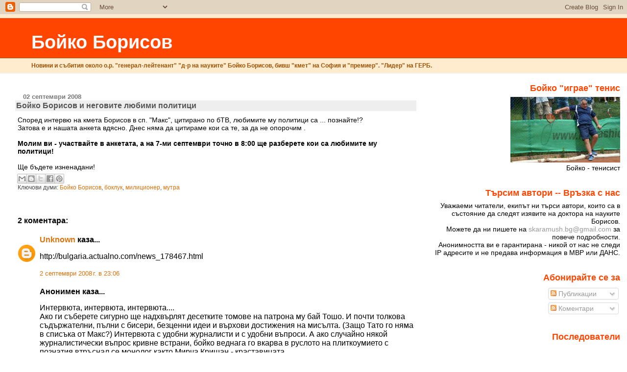

--- FILE ---
content_type: text/html; charset=UTF-8
request_url: https://boikob.blogspot.com/2008/09/blog-post_02.html?showComment=1220385960000
body_size: 11046
content:
<!DOCTYPE html>
<html dir='ltr'>
<head>
<link href='https://www.blogger.com/static/v1/widgets/2944754296-widget_css_bundle.css' rel='stylesheet' type='text/css'/>
<meta content='text/html; charset=UTF-8' http-equiv='Content-Type'/>
<meta content='blogger' name='generator'/>
<link href='https://boikob.blogspot.com/favicon.ico' rel='icon' type='image/x-icon'/>
<link href='http://boikob.blogspot.com/2008/09/blog-post_02.html' rel='canonical'/>
<link rel="alternate" type="application/atom+xml" title="Бойко Борисов - Atom" href="https://boikob.blogspot.com/feeds/posts/default" />
<link rel="alternate" type="application/rss+xml" title="Бойко Борисов - RSS" href="https://boikob.blogspot.com/feeds/posts/default?alt=rss" />
<link rel="service.post" type="application/atom+xml" title="Бойко Борисов - Atom" href="https://www.blogger.com/feeds/6938035126630448737/posts/default" />

<link rel="alternate" type="application/atom+xml" title="Бойко Борисов - Atom" href="https://boikob.blogspot.com/feeds/7180961579331417575/comments/default" />
<!--Can't find substitution for tag [blog.ieCssRetrofitLinks]-->
<meta content='http://boikob.blogspot.com/2008/09/blog-post_02.html' property='og:url'/>
<meta content='Бойко Борисов и неговите любими политици' property='og:title'/>
<meta content='Според интервю на кмета Борисов в сп. &quot;Макс&quot;, цитирано по бТВ, любимите му политици са ... познайте!? Затова е и нашата анкета вдясно. Днес ...' property='og:description'/>
<title>Бойко Борисов: Бойко Борисов и неговите любими политици</title>
<style id='page-skin-1' type='text/css'><!--
/*
* Blogger Template Style
* Herbert
*
* by Jason Sutter
* Updated by Blogger Team
*/
body {
margin: 0px;
padding: 0px;
background: #ffffff;
color: #000000;
font: normal normal 90% 'Trebuchet MS', Trebuchet, Verdana, Sans-Serif;
}
a {
color: #de7008;
text-decoration: none;
}
a:hover {
color: #e0ad12;
text-decoration: underline;
}
a:visited {
color: #e0ad12;
}
a img {
border: 0;
}
@media all {
div#main-wrapper {
float: left;
width: 66%;
padding-top: 0;
padding-right: 1em;
padding-bottom: 0px;
padding-left: 1em;
word-wrap: break-word; /* fix for long text breaking sidebar float in IE */
overflow: hidden;     /* fix for long non-text content breaking IE sidebar float */
}
div#sidebar-wrapper {
margin: 0px;
padding: 0px;
text-align: right;
}
div#sidebar {
width: 30%;
float: right;
word-wrap: break-word; /* fix for long text breaking sidebar float in IE */
overflow: hidden;     /* fix for long non-text content breaking IE sidebar float */
}
}
#content-wrapper {
margin-right: 1em;
}
@media handheld {
div#main-wrapper {
float: none;
width: 90%;
}
div#sidebar-wrapper {
padding-top: 20px;
padding-right: 1em;
padding-bottom: 0;
padding-left: 1em;
text-align: left;
}
}
#header {
padding-top: 5px;
padding-right: 0px;
padding-bottom: 8px;
padding-left: 0px;
margin-top: 0px;
margin-right: 0px;
margin-bottom: 20px;
margin-left: 0px;
border-bottom: solid 1px #eeeeee;
border-top: solid 2px #ffebcd;
background: #ffebcd;
color: #9e5205;
}
h1 a:link {
color: #fffafa;
}
h1 a:visited {
color: #fffafa;
}
h1 {
padding-top: 18px;
padding-right: 0px;
padding-bottom: 10px;
padding-left: 5%;
margin-top: 0px;
margin-right: 0px;
margin-bottom: 8px;
margin-left: 0px;
border-top: solid 9px #ff4500;
border-bottom: solid 1px #9e5205;
color: #fffafa;
background: #ff4500;
font: normal bold 266% Verdana, Sans-Serif;
}
.description {
padding-top: 0px;
padding-right: 0px;
padding-bottom: 0px;
padding-left: 5%;
margin: 0px;
color: #9e5205;
background: transparent;
font: normal bold 85% Verdana, Sans-Serif;
}
h3 {
margin-top: 0px;
margin-right: 0px;
margin-bottom: 10px;
margin-left: 0px;
padding-top: 2px;
padding-right: 0px;
padding-bottom: 2px;
padding-left: 2px;
color: #555555;
background: #eeeeee;
font: normal bold 110% Verdana, Sans-serif;
}
h3.post-title a,
h3.post-title a:visited {
color: #555555;
}
h2.date-header {
margin-top:  10px;
margin-right:  0px;
margin-bottom:  0px;
margin-left:  0px;
padding-top: 0px;
padding-right: 0px;
padding-bottom: 0px;
padding-left: 2%;
color: #777777;
font-size: 90%;
text-align: left;
}
#sidebar h2 {
margin: 0px;
color: #ff4500;
font: normal bold 125% Verdana, Sans-Serif;
padding: 0px;
border: none;
}
#sidebar .widget {
margin-top: 0px;
margin-right: 0px;
margin-bottom: 33px;
margin-left: 0px;
padding: 0;
}
#sidebar ul {
list-style-type: none;
font-size: 95%;
margin-top: 0;
}
#sidebar li {
margin: 0px;
padding: 0px;
list-style-type: none;
font-size: 105%;
}
.Blog {
margin-top: 20px;
}
.blog-posts, .feed-links {
margin-left: 2%;
}
.feed-links {
clear: both;
line-height: 2.5em;
}
.post {
margin-top: 0;
margin-right: 0;
margin-bottom: 30px;
margin-left: 0;
font-size: 100%;
}
.post-body {
margin-top: 0;
margin-right: 6px;
margin-bottom: 0;
margin-left: 5px;
}
.post strong {
font-weight: bold;
}
#sidebar a {
text-decoration: none;
}
#sidebar a:link,
#sidebar a:visited {
color: #999999;
}
#sidebar a:active,
#sidebar a:hover {
color: #de7008;
}
pre,code,strike {
color: #666666;
}
.post-footer {
padding-top: 0;
padding-right: 0;
padding-bottom: 0;
padding-left: 5px;
margin: 0px;
color: #444444;
font-size: 80%;
}
#comments {
padding-top: 2px;
padding-right: 0px;
padding-bottom: 2px;
padding-left: 5px;
font-size: 110%;
font-weight: bold;
font-family: Verdana,Sans-Serif;
}
.comment-author {
margin-top: 20px;
}
.comment-body {
margin-top: 10px;
font-size: 100%;
font-weight: normal;
color: black;
}
.comment-footer {
padding: 0px;
margin-bottom: 20px;
color: #444444;
font-size: 80%;
font-weight: normal;
display: inline;
margin-right: 10px;
}
.deleted-comment {
font-style: italic;
color: gray;
}
.comment-link {
margin-left: .6em;
}
/* Profile
----------------------------------------------- */
.profile-textblock {
clear: both;
margin-left: 0;
}
.profile-img {
margin-top: 0;
margin-right: 0;
margin-bottom: 5px;
margin-left: 5px;
float: right;
}
.BlogArchive #ArchiveList {
float: right;
}
.widget-content {
margin-top: 0.5em;
}
#sidebar .widget {
clear: both;
}
#blog-pager-newer-link {
float: left;
}
.blog-pager-older-link {
float: right;
}
.blog-pager {
text-align: center;
}
.clear {
clear: both;
}
/** Tweaks for subscribe widget */
.widget-content .subscribe-wrapper {
float: right;
clear: right;
margin: .2em;
font-family: Arial,Sans-Serif;
}
/** Tweaks for layout editor mode */
body#layout #outer-wrapper {
margin-top: 10px;
}

--></style>
<link href='https://www.blogger.com/dyn-css/authorization.css?targetBlogID=6938035126630448737&amp;zx=8e2913df-8b2b-4260-8ab9-7ec6353f527b' media='none' onload='if(media!=&#39;all&#39;)media=&#39;all&#39;' rel='stylesheet'/><noscript><link href='https://www.blogger.com/dyn-css/authorization.css?targetBlogID=6938035126630448737&amp;zx=8e2913df-8b2b-4260-8ab9-7ec6353f527b' rel='stylesheet'/></noscript>
<meta name='google-adsense-platform-account' content='ca-host-pub-1556223355139109'/>
<meta name='google-adsense-platform-domain' content='blogspot.com'/>

</head>
<body>
<div class='navbar section' id='navbar'><div class='widget Navbar' data-version='1' id='Navbar1'><script type="text/javascript">
    function setAttributeOnload(object, attribute, val) {
      if(window.addEventListener) {
        window.addEventListener('load',
          function(){ object[attribute] = val; }, false);
      } else {
        window.attachEvent('onload', function(){ object[attribute] = val; });
      }
    }
  </script>
<div id="navbar-iframe-container"></div>
<script type="text/javascript" src="https://apis.google.com/js/platform.js"></script>
<script type="text/javascript">
      gapi.load("gapi.iframes:gapi.iframes.style.bubble", function() {
        if (gapi.iframes && gapi.iframes.getContext) {
          gapi.iframes.getContext().openChild({
              url: 'https://www.blogger.com/navbar/6938035126630448737?po\x3d7180961579331417575\x26origin\x3dhttps://boikob.blogspot.com',
              where: document.getElementById("navbar-iframe-container"),
              id: "navbar-iframe"
          });
        }
      });
    </script><script type="text/javascript">
(function() {
var script = document.createElement('script');
script.type = 'text/javascript';
script.src = '//pagead2.googlesyndication.com/pagead/js/google_top_exp.js';
var head = document.getElementsByTagName('head')[0];
if (head) {
head.appendChild(script);
}})();
</script>
</div></div>
<div id='outer-wrapper'><div id='wrap2'>
<!-- skip links for text browsers -->
<span id='skiplinks' style='display:none;'>
<a href='#main'>skip to main </a> |
      <a href='#sidebar'>skip to sidebar</a>
</span>
<div id='header-wrapper'>
<div class='header section' id='header'><div class='widget Header' data-version='1' id='Header1'>
<div id='header-inner'>
<div class='titlewrapper'>
<h1 class='title'>
<a href='https://boikob.blogspot.com/'>
Бойко Борисов
</a>
</h1>
</div>
<div class='descriptionwrapper'>
<p class='description'><span>Новини и събития около о.р. "генерал-лейтенант" "д-р на науките" Бойко Борисов, бивш "кмет" на София и "премиер". "Лидер" на ГЕРБ.</span></p>
</div>
</div>
</div></div>
</div>
<div id='content-wrapper'>
<div id='crosscol-wrapper' style='text-align:center'>
<div class='crosscol no-items section' id='crosscol'></div>
</div>
<div id='main-wrapper'>
<div class='main section' id='main'><div class='widget Blog' data-version='1' id='Blog1'>
<div class='blog-posts hfeed'>

          <div class="date-outer">
        
<h2 class='date-header'><span>02 септември 2008</span></h2>

          <div class="date-posts">
        
<div class='post-outer'>
<div class='post hentry uncustomized-post-template' itemprop='blogPost' itemscope='itemscope' itemtype='http://schema.org/BlogPosting'>
<meta content='6938035126630448737' itemprop='blogId'/>
<meta content='7180961579331417575' itemprop='postId'/>
<a name='7180961579331417575'></a>
<h3 class='post-title entry-title' itemprop='name'>
Бойко Борисов и неговите любими политици
</h3>
<div class='post-header'>
<div class='post-header-line-1'></div>
</div>
<div class='post-body entry-content' id='post-body-7180961579331417575' itemprop='description articleBody'>
Според интервю на кмета Борисов в сп. "Макс", цитирано по бТВ, любимите му политици са ... познайте!?<br />Затова е и нашата анкета вдясно. Днес няма да цитираме кои са те, за да не опорочим .<br /><br /><strong>Молим ви - участвайте в анкетата, а на 7-ми септември точно в 8:00 ще разберете кои са любимите му политици!</strong><br /><strong></strong><br />Ще бъдете изненадани!
<div style='clear: both;'></div>
</div>
<div class='post-footer'>
<div class='post-footer-line post-footer-line-1'>
<span class='post-author vcard'>
</span>
<span class='post-timestamp'>
</span>
<span class='post-comment-link'>
</span>
<span class='post-icons'>
<span class='item-control blog-admin pid-594535595'>
<a href='https://www.blogger.com/post-edit.g?blogID=6938035126630448737&postID=7180961579331417575&from=pencil' title='Редактиране на публикацията'>
<img alt='' class='icon-action' height='18' src='https://resources.blogblog.com/img/icon18_edit_allbkg.gif' width='18'/>
</a>
</span>
</span>
<div class='post-share-buttons goog-inline-block'>
<a class='goog-inline-block share-button sb-email' href='https://www.blogger.com/share-post.g?blogID=6938035126630448737&postID=7180961579331417575&target=email' target='_blank' title='Изпращане по имейл'><span class='share-button-link-text'>Изпращане по имейл</span></a><a class='goog-inline-block share-button sb-blog' href='https://www.blogger.com/share-post.g?blogID=6938035126630448737&postID=7180961579331417575&target=blog' onclick='window.open(this.href, "_blank", "height=270,width=475"); return false;' target='_blank' title='Публикувайте в блога си!'><span class='share-button-link-text'>Публикувайте в блога си!</span></a><a class='goog-inline-block share-button sb-twitter' href='https://www.blogger.com/share-post.g?blogID=6938035126630448737&postID=7180961579331417575&target=twitter' target='_blank' title='Споделяне в X'><span class='share-button-link-text'>Споделяне в X</span></a><a class='goog-inline-block share-button sb-facebook' href='https://www.blogger.com/share-post.g?blogID=6938035126630448737&postID=7180961579331417575&target=facebook' onclick='window.open(this.href, "_blank", "height=430,width=640"); return false;' target='_blank' title='Споделяне във Facebook'><span class='share-button-link-text'>Споделяне във Facebook</span></a><a class='goog-inline-block share-button sb-pinterest' href='https://www.blogger.com/share-post.g?blogID=6938035126630448737&postID=7180961579331417575&target=pinterest' target='_blank' title='Споделяне в Pinterest'><span class='share-button-link-text'>Споделяне в Pinterest</span></a>
</div>
</div>
<div class='post-footer-line post-footer-line-2'>
<span class='post-labels'>
Ключови думи:
<a href='https://boikob.blogspot.com/search/label/%D0%91%D0%BE%D0%B9%D0%BA%D0%BE%20%D0%91%D0%BE%D1%80%D0%B8%D1%81%D0%BE%D0%B2' rel='tag'>Бойко Борисов</a>,
<a href='https://boikob.blogspot.com/search/label/%D0%B1%D0%BE%D0%BA%D0%BB%D1%83%D0%BA' rel='tag'>боклук</a>,
<a href='https://boikob.blogspot.com/search/label/%D0%BC%D0%B8%D0%BB%D0%B8%D1%86%D0%B8%D0%BE%D0%BD%D0%B5%D1%80' rel='tag'>милиционер</a>,
<a href='https://boikob.blogspot.com/search/label/%D0%BC%D1%83%D1%82%D1%80%D0%B0' rel='tag'>мутра</a>
</span>
</div>
<div class='post-footer-line post-footer-line-3'>
<span class='post-location'>
</span>
</div>
</div>
</div>
<div class='comments' id='comments'>
<a name='comments'></a>
<h4>2 коментара:</h4>
<div id='Blog1_comments-block-wrapper'>
<dl class='avatar-comment-indent' id='comments-block'>
<dt class='comment-author ' id='c8008993498600847451'>
<a name='c8008993498600847451'></a>
<div class="avatar-image-container avatar-stock"><span dir="ltr"><a href="https://www.blogger.com/profile/01803543134649166670" target="" rel="nofollow" onclick="" class="avatar-hovercard" id="av-8008993498600847451-01803543134649166670"><img src="//www.blogger.com/img/blogger_logo_round_35.png" width="35" height="35" alt="" title="Unknown">

</a></span></div>
<a href='https://www.blogger.com/profile/01803543134649166670' rel='nofollow'>Unknown</a>
каза...
</dt>
<dd class='comment-body' id='Blog1_cmt-8008993498600847451'>
<p>
http://bulgaria.actualno.com/news_178467.html
</p>
</dd>
<dd class='comment-footer'>
<span class='comment-timestamp'>
<a href='https://boikob.blogspot.com/2008/09/blog-post_02.html?showComment=1220385960000#c8008993498600847451' title='comment permalink'>
2 септември 2008&#8239;г. в 23:06
</a>
<span class='item-control blog-admin pid-2089587156'>
<a class='comment-delete' href='https://www.blogger.com/comment/delete/6938035126630448737/8008993498600847451' title='Изтриване на коментара'>
<img src='https://resources.blogblog.com/img/icon_delete13.gif'/>
</a>
</span>
</span>
</dd>
<dt class='comment-author ' id='c5025911875654791625'>
<a name='c5025911875654791625'></a>
<div class="avatar-image-container avatar-stock"><span dir="ltr"><img src="//resources.blogblog.com/img/blank.gif" width="35" height="35" alt="" title="&#1040;&#1085;&#1086;&#1085;&#1080;&#1084;&#1077;&#1085;">

</span></div>
Анонимен
каза...
</dt>
<dd class='comment-body' id='Blog1_cmt-5025911875654791625'>
<p>
Интервюта, интервюта, интервюта....<BR/>Ако ги съберете сигурно ще надхвърлят  десетките томове на патрона му бай Тошо. И почти толкова съдържателни, пълни с бисери, безценни идеи и върхови достижения на мисълта. (Защо Тато го няма в списъка от Макс?) Интервюта с удобни журналисти и с удобни въпроси. А ако случайно някой журналистически въпрос кривне встрани, бойко веднага го вкарва в руслото на плиткоумието с познатия втръснал се монолог както Мирча Кришан - краставицата.<BR/>Колко души щяха да разберат за интервюто в Макс ако Харалан Александров не беше се възмутил в сутрешния блок на бТV, че се задава премиер, почитател и последовател на Сталин и Хитлер. <BR/>А от корицата на сп. "По-здрави" продължава да ни гледа мускуло-шкембелатият кмет по черни гащи.
</p>
</dd>
<dd class='comment-footer'>
<span class='comment-timestamp'>
<a href='https://boikob.blogspot.com/2008/09/blog-post_02.html?showComment=1220535600000#c5025911875654791625' title='comment permalink'>
4 септември 2008&#8239;г. в 16:40
</a>
<span class='item-control blog-admin pid-2132154264'>
<a class='comment-delete' href='https://www.blogger.com/comment/delete/6938035126630448737/5025911875654791625' title='Изтриване на коментара'>
<img src='https://resources.blogblog.com/img/icon_delete13.gif'/>
</a>
</span>
</span>
</dd>
</dl>
</div>
<p class='comment-footer'>
<a href='https://www.blogger.com/comment/fullpage/post/6938035126630448737/7180961579331417575' onclick=''>Публикуване на коментар</a>
</p>
</div>
</div>

        </div></div>
      
</div>
<div class='blog-pager' id='blog-pager'>
<span id='blog-pager-newer-link'>
<a class='blog-pager-newer-link' href='https://boikob.blogspot.com/2008/09/blog-post_05.html' id='Blog1_blog-pager-newer-link' title='По-нова публикация'>По-нова публикация</a>
</span>
<span id='blog-pager-older-link'>
<a class='blog-pager-older-link' href='https://boikob.blogspot.com/2008/09/blog-post.html' id='Blog1_blog-pager-older-link' title='По-стара публикация'>По-стара публикация</a>
</span>
<a class='home-link' href='https://boikob.blogspot.com/'>Начална страница</a>
</div>
<div class='clear'></div>
<div class='post-feeds'>
<div class='feed-links'>
Абонамент за:
<a class='feed-link' href='https://boikob.blogspot.com/feeds/7180961579331417575/comments/default' target='_blank' type='application/atom+xml'>Коментари за публикацията (Atom)</a>
</div>
</div>
</div><div class='widget Text' data-version='1' id='Text2'>
<h2 class='title'>Защо е създаден този блог</h2>
<div class='widget-content'>
<img align="left" br="" height="66" src="https://blogger.googleusercontent.com/img/b/R29vZ2xl/AVvXsEjpAVbrDTxNtfH6-P72mWqBvrYrjtETuuIEUBBwjmgC5WtR9HhLetjplEWuM158Gh05E2yYpzYixCJVCp6EK6TrJDMuBTI6coUboqZSnB6U1Kjmi9f5nziTgad2gBmP-TP3muZQ3O6bZ_U7/s1600/%D0%91%D0%91+%D0%B2+%D0%BF%D0%B0%D1%80%D0%BB%D0%B0%D0%BC%D0%B5%D0%BD%D1%82%D0%B0.jpg" width="100" />Прочетете повече за Бойко Борисов <a href="http://mutri.blog.bg/viewpost.php?id=122384">тук</a>. Някои от неговите официално регистрирани в "Държавен вестник" съдружници: Румен Николов ("Пашата"), член на СД на "Интербулпред" АД; Алексей Петров, съдружник в "Будоинвест" ООД, съучредител и член на управителните тела на застрахователните дружества "Аполо и Болкан", ЗК "Спартак" и ЗКА "Левски Спартак"; убитият Тодор Толев, съдружник в Ти Би Ай - 97"...<br />
</div>
<div class='clear'></div>
</div><div class='widget Text' data-version='1' id='Text1'>
<h2 class='title'>Кои сме ние</h2>
<div class='widget-content'>
Някои от авторите в този блог са избрали да публикуват материали с имената си, а други - с псевдоними. Към 15-и август 2007 г. тук пишат 6 души. През 2014 г. съставът ни намаля - някои са в чужбина, други се отказаха, но ние търсим автори (вижте горе вдясно).<br /><br />
</div>
<div class='clear'></div>
</div><div class='widget HTML' data-version='1' id='HTML1'>
<h2 class='title'>Лиценз</h2>
<div class='widget-content'>
<script src="//www.google-analytics.com/urchin.js" type="text/javascript">
</script><a href="http://creativecommons.org/licenses/by/2.5/bg/" rel="license">Можете да използвате статиите от този сайт съгласно <br /></a><a href="http://creativecommons.org/licenses/by/2.5/bg/" rel="license">Creative Commons Признание 2.5</a>.
</div>
<div class='clear'></div>
</div></div>
</div>
<div id='sidebar-wrapper'>
<div class='sidebar section' id='sidebar'><div class='widget Image' data-version='1' id='Image1'>
<h2>Бойко "играе" тенис</h2>
<div class='widget-content'>
<img alt='Бойко "играе" тенис' height='134' id='Image1_img' src='https://blogger.googleusercontent.com/img/b/R29vZ2xl/AVvXsEgv6Ib92GIWSxlqUfGJYn5BoxfmXghWfqoVkAsAaiSR2SU1SnHl1jPzIGJ84lEWp5WqO4uSpYjV_fU9yObHgqEBsbBnRx70N39WZYZn1V32CCRq-0Q-UDMPGevILwVNm-yH3GtCEheszFbO/s1600/boiko+tenis.jpg' width='224'/>
<br/>
<span class='caption'>Бойко - тенисист</span>
</div>
<div class='clear'></div>
</div><div class='widget Text' data-version='1' id='Text3'>
<h2 class='title'>Търсим автори -- Връзка с нас</h2>
<div class='widget-content'>
Уважаеми читатели, екипът ни търси автори, които са в състояние да следят изявите на доктора на науките Борисов. <br />Можете да ни пишете на <a href="mailto:skaramush.bg@gmail.com">skaramush.bg@gmail.com</a> за повече подробности. <br />Анонимността ви е гарантирана - никой от нас не следи IP адресите и не предава информация в МВР или ДАНС. <br />
</div>
<div class='clear'></div>
</div><div class='widget Subscribe' data-version='1' id='Subscribe1'>
<div style='white-space:nowrap'>
<h2 class='title'>Абонирайте се за</h2>
<div class='widget-content'>
<div class='subscribe-wrapper subscribe-type-POST'>
<div class='subscribe expanded subscribe-type-POST' id='SW_READER_LIST_Subscribe1POST' style='display:none;'>
<div class='top'>
<span class='inner' onclick='return(_SW_toggleReaderList(event, "Subscribe1POST"));'>
<img class='subscribe-dropdown-arrow' src='https://resources.blogblog.com/img/widgets/arrow_dropdown.gif'/>
<img align='absmiddle' alt='' border='0' class='feed-icon' src='https://resources.blogblog.com/img/icon_feed12.png'/>
Публикации
</span>
<div class='feed-reader-links'>
<a class='feed-reader-link' href='https://www.netvibes.com/subscribe.php?url=https%3A%2F%2Fboikob.blogspot.com%2Ffeeds%2Fposts%2Fdefault' target='_blank'>
<img src='https://resources.blogblog.com/img/widgets/subscribe-netvibes.png'/>
</a>
<a class='feed-reader-link' href='https://add.my.yahoo.com/content?url=https%3A%2F%2Fboikob.blogspot.com%2Ffeeds%2Fposts%2Fdefault' target='_blank'>
<img src='https://resources.blogblog.com/img/widgets/subscribe-yahoo.png'/>
</a>
<a class='feed-reader-link' href='https://boikob.blogspot.com/feeds/posts/default' target='_blank'>
<img align='absmiddle' class='feed-icon' src='https://resources.blogblog.com/img/icon_feed12.png'/>
                  Atom
                </a>
</div>
</div>
<div class='bottom'></div>
</div>
<div class='subscribe' id='SW_READER_LIST_CLOSED_Subscribe1POST' onclick='return(_SW_toggleReaderList(event, "Subscribe1POST"));'>
<div class='top'>
<span class='inner'>
<img class='subscribe-dropdown-arrow' src='https://resources.blogblog.com/img/widgets/arrow_dropdown.gif'/>
<span onclick='return(_SW_toggleReaderList(event, "Subscribe1POST"));'>
<img align='absmiddle' alt='' border='0' class='feed-icon' src='https://resources.blogblog.com/img/icon_feed12.png'/>
Публикации
</span>
</span>
</div>
<div class='bottom'></div>
</div>
</div>
<div class='subscribe-wrapper subscribe-type-PER_POST'>
<div class='subscribe expanded subscribe-type-PER_POST' id='SW_READER_LIST_Subscribe1PER_POST' style='display:none;'>
<div class='top'>
<span class='inner' onclick='return(_SW_toggleReaderList(event, "Subscribe1PER_POST"));'>
<img class='subscribe-dropdown-arrow' src='https://resources.blogblog.com/img/widgets/arrow_dropdown.gif'/>
<img align='absmiddle' alt='' border='0' class='feed-icon' src='https://resources.blogblog.com/img/icon_feed12.png'/>
Коментари
</span>
<div class='feed-reader-links'>
<a class='feed-reader-link' href='https://www.netvibes.com/subscribe.php?url=https%3A%2F%2Fboikob.blogspot.com%2Ffeeds%2F7180961579331417575%2Fcomments%2Fdefault' target='_blank'>
<img src='https://resources.blogblog.com/img/widgets/subscribe-netvibes.png'/>
</a>
<a class='feed-reader-link' href='https://add.my.yahoo.com/content?url=https%3A%2F%2Fboikob.blogspot.com%2Ffeeds%2F7180961579331417575%2Fcomments%2Fdefault' target='_blank'>
<img src='https://resources.blogblog.com/img/widgets/subscribe-yahoo.png'/>
</a>
<a class='feed-reader-link' href='https://boikob.blogspot.com/feeds/7180961579331417575/comments/default' target='_blank'>
<img align='absmiddle' class='feed-icon' src='https://resources.blogblog.com/img/icon_feed12.png'/>
                  Atom
                </a>
</div>
</div>
<div class='bottom'></div>
</div>
<div class='subscribe' id='SW_READER_LIST_CLOSED_Subscribe1PER_POST' onclick='return(_SW_toggleReaderList(event, "Subscribe1PER_POST"));'>
<div class='top'>
<span class='inner'>
<img class='subscribe-dropdown-arrow' src='https://resources.blogblog.com/img/widgets/arrow_dropdown.gif'/>
<span onclick='return(_SW_toggleReaderList(event, "Subscribe1PER_POST"));'>
<img align='absmiddle' alt='' border='0' class='feed-icon' src='https://resources.blogblog.com/img/icon_feed12.png'/>
Коментари
</span>
</span>
</div>
<div class='bottom'></div>
</div>
</div>
<div style='clear:both'></div>
</div>
</div>
<div class='clear'></div>
</div><div class='widget Followers' data-version='1' id='Followers1'>
<h2 class='title'>Последователи</h2>
<div class='widget-content'>
<div id='Followers1-wrapper'>
<div style='margin-right:2px;'>
<div><script type="text/javascript" src="https://apis.google.com/js/platform.js"></script>
<div id="followers-iframe-container"></div>
<script type="text/javascript">
    window.followersIframe = null;
    function followersIframeOpen(url) {
      gapi.load("gapi.iframes", function() {
        if (gapi.iframes && gapi.iframes.getContext) {
          window.followersIframe = gapi.iframes.getContext().openChild({
            url: url,
            where: document.getElementById("followers-iframe-container"),
            messageHandlersFilter: gapi.iframes.CROSS_ORIGIN_IFRAMES_FILTER,
            messageHandlers: {
              '_ready': function(obj) {
                window.followersIframe.getIframeEl().height = obj.height;
              },
              'reset': function() {
                window.followersIframe.close();
                followersIframeOpen("https://www.blogger.com/followers/frame/6938035126630448737?colors\x3dCgt0cmFuc3BhcmVudBILdHJhbnNwYXJlbnQaByMwMDAwMDAiByM5OTk5OTkqByNmZmZmZmYyByMwMDAwMDA6ByMwMDAwMDBCByM5OTk5OTlKByMwMDAwMDBSByM5OTk5OTlaC3RyYW5zcGFyZW50\x26pageSize\x3d21\x26hl\x3dbg\x26origin\x3dhttps://boikob.blogspot.com");
              },
              'open': function(url) {
                window.followersIframe.close();
                followersIframeOpen(url);
              }
            }
          });
        }
      });
    }
    followersIframeOpen("https://www.blogger.com/followers/frame/6938035126630448737?colors\x3dCgt0cmFuc3BhcmVudBILdHJhbnNwYXJlbnQaByMwMDAwMDAiByM5OTk5OTkqByNmZmZmZmYyByMwMDAwMDA6ByMwMDAwMDBCByM5OTk5OTlKByMwMDAwMDBSByM5OTk5OTlaC3RyYW5zcGFyZW50\x26pageSize\x3d21\x26hl\x3dbg\x26origin\x3dhttps://boikob.blogspot.com");
  </script></div>
</div>
</div>
<div class='clear'></div>
</div>
</div><div class='widget BlogSearch' data-version='1' id='BlogSearch1'>
<h2 class='title'>Търсете в този блог!</h2>
<div class='widget-content'>
<div id='BlogSearch1_form'>
<form action='https://boikob.blogspot.com/search' class='gsc-search-box' target='_top'>
<table cellpadding='0' cellspacing='0' class='gsc-search-box'>
<tbody>
<tr>
<td class='gsc-input'>
<input autocomplete='off' class='gsc-input' name='q' size='10' title='search' type='text' value=''/>
</td>
<td class='gsc-search-button'>
<input class='gsc-search-button' title='search' type='submit' value='Търсене'/>
</td>
</tr>
</tbody>
</table>
</form>
</div>
</div>
<div class='clear'></div>
</div><div class='widget BlogArchive' data-version='1' id='BlogArchive1'>
<h2>Архив на блога</h2>
<div class='widget-content'>
<div id='ArchiveList'>
<div id='BlogArchive1_ArchiveList'>
<ul class='flat'>
<li class='archivedate'>
<a href='https://boikob.blogspot.com/2022/01/'>януари 2022</a> (1)
      </li>
<li class='archivedate'>
<a href='https://boikob.blogspot.com/2019/12/'>декември 2019</a> (1)
      </li>
<li class='archivedate'>
<a href='https://boikob.blogspot.com/2019/03/'>март 2019</a> (1)
      </li>
<li class='archivedate'>
<a href='https://boikob.blogspot.com/2018/11/'>ноември 2018</a> (2)
      </li>
<li class='archivedate'>
<a href='https://boikob.blogspot.com/2018/09/'>септември 2018</a> (1)
      </li>
<li class='archivedate'>
<a href='https://boikob.blogspot.com/2018/08/'>август 2018</a> (1)
      </li>
<li class='archivedate'>
<a href='https://boikob.blogspot.com/2018/05/'>май 2018</a> (1)
      </li>
<li class='archivedate'>
<a href='https://boikob.blogspot.com/2017/11/'>ноември 2017</a> (1)
      </li>
<li class='archivedate'>
<a href='https://boikob.blogspot.com/2017/06/'>юни 2017</a> (3)
      </li>
<li class='archivedate'>
<a href='https://boikob.blogspot.com/2017/02/'>февруари 2017</a> (1)
      </li>
<li class='archivedate'>
<a href='https://boikob.blogspot.com/2017/01/'>януари 2017</a> (1)
      </li>
<li class='archivedate'>
<a href='https://boikob.blogspot.com/2016/12/'>декември 2016</a> (1)
      </li>
<li class='archivedate'>
<a href='https://boikob.blogspot.com/2016/11/'>ноември 2016</a> (4)
      </li>
<li class='archivedate'>
<a href='https://boikob.blogspot.com/2016/10/'>октомври 2016</a> (3)
      </li>
<li class='archivedate'>
<a href='https://boikob.blogspot.com/2016/09/'>септември 2016</a> (7)
      </li>
<li class='archivedate'>
<a href='https://boikob.blogspot.com/2016/08/'>август 2016</a> (2)
      </li>
<li class='archivedate'>
<a href='https://boikob.blogspot.com/2016/06/'>юни 2016</a> (6)
      </li>
<li class='archivedate'>
<a href='https://boikob.blogspot.com/2016/04/'>април 2016</a> (1)
      </li>
<li class='archivedate'>
<a href='https://boikob.blogspot.com/2016/02/'>февруари 2016</a> (1)
      </li>
<li class='archivedate'>
<a href='https://boikob.blogspot.com/2016/01/'>януари 2016</a> (2)
      </li>
<li class='archivedate'>
<a href='https://boikob.blogspot.com/2015/12/'>декември 2015</a> (2)
      </li>
<li class='archivedate'>
<a href='https://boikob.blogspot.com/2015/11/'>ноември 2015</a> (4)
      </li>
<li class='archivedate'>
<a href='https://boikob.blogspot.com/2015/09/'>септември 2015</a> (2)
      </li>
<li class='archivedate'>
<a href='https://boikob.blogspot.com/2015/07/'>юли 2015</a> (1)
      </li>
<li class='archivedate'>
<a href='https://boikob.blogspot.com/2015/06/'>юни 2015</a> (6)
      </li>
<li class='archivedate'>
<a href='https://boikob.blogspot.com/2015/05/'>май 2015</a> (5)
      </li>
<li class='archivedate'>
<a href='https://boikob.blogspot.com/2015/04/'>април 2015</a> (8)
      </li>
<li class='archivedate'>
<a href='https://boikob.blogspot.com/2015/03/'>март 2015</a> (16)
      </li>
<li class='archivedate'>
<a href='https://boikob.blogspot.com/2015/02/'>февруари 2015</a> (8)
      </li>
<li class='archivedate'>
<a href='https://boikob.blogspot.com/2015/01/'>януари 2015</a> (9)
      </li>
<li class='archivedate'>
<a href='https://boikob.blogspot.com/2014/12/'>декември 2014</a> (9)
      </li>
<li class='archivedate'>
<a href='https://boikob.blogspot.com/2014/11/'>ноември 2014</a> (3)
      </li>
<li class='archivedate'>
<a href='https://boikob.blogspot.com/2014/10/'>октомври 2014</a> (10)
      </li>
<li class='archivedate'>
<a href='https://boikob.blogspot.com/2014/09/'>септември 2014</a> (10)
      </li>
<li class='archivedate'>
<a href='https://boikob.blogspot.com/2014/08/'>август 2014</a> (16)
      </li>
<li class='archivedate'>
<a href='https://boikob.blogspot.com/2014/07/'>юли 2014</a> (29)
      </li>
<li class='archivedate'>
<a href='https://boikob.blogspot.com/2014/06/'>юни 2014</a> (5)
      </li>
<li class='archivedate'>
<a href='https://boikob.blogspot.com/2013/10/'>октомври 2013</a> (8)
      </li>
<li class='archivedate'>
<a href='https://boikob.blogspot.com/2013/09/'>септември 2013</a> (2)
      </li>
<li class='archivedate'>
<a href='https://boikob.blogspot.com/2013/02/'>февруари 2013</a> (1)
      </li>
<li class='archivedate'>
<a href='https://boikob.blogspot.com/2013/01/'>януари 2013</a> (2)
      </li>
<li class='archivedate'>
<a href='https://boikob.blogspot.com/2012/11/'>ноември 2012</a> (1)
      </li>
<li class='archivedate'>
<a href='https://boikob.blogspot.com/2012/10/'>октомври 2012</a> (6)
      </li>
<li class='archivedate'>
<a href='https://boikob.blogspot.com/2012/09/'>септември 2012</a> (1)
      </li>
<li class='archivedate'>
<a href='https://boikob.blogspot.com/2011/02/'>февруари 2011</a> (1)
      </li>
<li class='archivedate'>
<a href='https://boikob.blogspot.com/2011/01/'>януари 2011</a> (2)
      </li>
<li class='archivedate'>
<a href='https://boikob.blogspot.com/2010/12/'>декември 2010</a> (7)
      </li>
<li class='archivedate'>
<a href='https://boikob.blogspot.com/2010/11/'>ноември 2010</a> (6)
      </li>
<li class='archivedate'>
<a href='https://boikob.blogspot.com/2010/10/'>октомври 2010</a> (11)
      </li>
<li class='archivedate'>
<a href='https://boikob.blogspot.com/2010/09/'>септември 2010</a> (9)
      </li>
<li class='archivedate'>
<a href='https://boikob.blogspot.com/2010/08/'>август 2010</a> (12)
      </li>
<li class='archivedate'>
<a href='https://boikob.blogspot.com/2010/07/'>юли 2010</a> (22)
      </li>
<li class='archivedate'>
<a href='https://boikob.blogspot.com/2010/06/'>юни 2010</a> (10)
      </li>
<li class='archivedate'>
<a href='https://boikob.blogspot.com/2010/05/'>май 2010</a> (5)
      </li>
<li class='archivedate'>
<a href='https://boikob.blogspot.com/2010/04/'>април 2010</a> (12)
      </li>
<li class='archivedate'>
<a href='https://boikob.blogspot.com/2010/03/'>март 2010</a> (14)
      </li>
<li class='archivedate'>
<a href='https://boikob.blogspot.com/2010/02/'>февруари 2010</a> (16)
      </li>
<li class='archivedate'>
<a href='https://boikob.blogspot.com/2010/01/'>януари 2010</a> (11)
      </li>
<li class='archivedate'>
<a href='https://boikob.blogspot.com/2009/12/'>декември 2009</a> (20)
      </li>
<li class='archivedate'>
<a href='https://boikob.blogspot.com/2009/11/'>ноември 2009</a> (16)
      </li>
<li class='archivedate'>
<a href='https://boikob.blogspot.com/2009/10/'>октомври 2009</a> (24)
      </li>
<li class='archivedate'>
<a href='https://boikob.blogspot.com/2009/09/'>септември 2009</a> (27)
      </li>
<li class='archivedate'>
<a href='https://boikob.blogspot.com/2009/08/'>август 2009</a> (15)
      </li>
<li class='archivedate'>
<a href='https://boikob.blogspot.com/2009/07/'>юли 2009</a> (27)
      </li>
<li class='archivedate'>
<a href='https://boikob.blogspot.com/2009/06/'>юни 2009</a> (15)
      </li>
<li class='archivedate'>
<a href='https://boikob.blogspot.com/2009/05/'>май 2009</a> (15)
      </li>
<li class='archivedate'>
<a href='https://boikob.blogspot.com/2009/04/'>април 2009</a> (18)
      </li>
<li class='archivedate'>
<a href='https://boikob.blogspot.com/2009/03/'>март 2009</a> (19)
      </li>
<li class='archivedate'>
<a href='https://boikob.blogspot.com/2009/02/'>февруари 2009</a> (10)
      </li>
<li class='archivedate'>
<a href='https://boikob.blogspot.com/2009/01/'>януари 2009</a> (15)
      </li>
<li class='archivedate'>
<a href='https://boikob.blogspot.com/2008/12/'>декември 2008</a> (23)
      </li>
<li class='archivedate'>
<a href='https://boikob.blogspot.com/2008/11/'>ноември 2008</a> (26)
      </li>
<li class='archivedate'>
<a href='https://boikob.blogspot.com/2008/10/'>октомври 2008</a> (19)
      </li>
<li class='archivedate'>
<a href='https://boikob.blogspot.com/2008/09/'>септември 2008</a> (19)
      </li>
<li class='archivedate'>
<a href='https://boikob.blogspot.com/2008/08/'>август 2008</a> (14)
      </li>
<li class='archivedate'>
<a href='https://boikob.blogspot.com/2008/07/'>юли 2008</a> (12)
      </li>
<li class='archivedate'>
<a href='https://boikob.blogspot.com/2008/06/'>юни 2008</a> (6)
      </li>
<li class='archivedate'>
<a href='https://boikob.blogspot.com/2008/05/'>май 2008</a> (14)
      </li>
<li class='archivedate'>
<a href='https://boikob.blogspot.com/2008/04/'>април 2008</a> (11)
      </li>
<li class='archivedate'>
<a href='https://boikob.blogspot.com/2008/03/'>март 2008</a> (10)
      </li>
<li class='archivedate'>
<a href='https://boikob.blogspot.com/2008/02/'>февруари 2008</a> (12)
      </li>
<li class='archivedate'>
<a href='https://boikob.blogspot.com/2008/01/'>януари 2008</a> (8)
      </li>
<li class='archivedate'>
<a href='https://boikob.blogspot.com/2007/12/'>декември 2007</a> (7)
      </li>
<li class='archivedate'>
<a href='https://boikob.blogspot.com/2007/11/'>ноември 2007</a> (10)
      </li>
<li class='archivedate'>
<a href='https://boikob.blogspot.com/2007/10/'>октомври 2007</a> (32)
      </li>
<li class='archivedate'>
<a href='https://boikob.blogspot.com/2007/09/'>септември 2007</a> (34)
      </li>
<li class='archivedate'>
<a href='https://boikob.blogspot.com/2007/08/'>август 2007</a> (49)
      </li>
<li class='archivedate'>
<a href='https://boikob.blogspot.com/2007/07/'>юли 2007</a> (1)
      </li>
</ul>
</div>
</div>
<div class='clear'></div>
</div>
</div></div>
</div>
<!-- spacer for skins that want sidebar and main to be the same height-->
<div class='clear'>&#160;</div>
</div>
<!-- end content-wrapper -->
</div></div>
<!-- end outer-wrapper -->

<script type="text/javascript" src="https://www.blogger.com/static/v1/widgets/3845888474-widgets.js"></script>
<script type='text/javascript'>
window['__wavt'] = 'AOuZoY6tnMTsn26tyzqY12NBjtexxY2Xug:1768440818551';_WidgetManager._Init('//www.blogger.com/rearrange?blogID\x3d6938035126630448737','//boikob.blogspot.com/2008/09/blog-post_02.html','6938035126630448737');
_WidgetManager._SetDataContext([{'name': 'blog', 'data': {'blogId': '6938035126630448737', 'title': '\u0411\u043e\u0439\u043a\u043e \u0411\u043e\u0440\u0438\u0441\u043e\u0432', 'url': 'https://boikob.blogspot.com/2008/09/blog-post_02.html', 'canonicalUrl': 'http://boikob.blogspot.com/2008/09/blog-post_02.html', 'homepageUrl': 'https://boikob.blogspot.com/', 'searchUrl': 'https://boikob.blogspot.com/search', 'canonicalHomepageUrl': 'http://boikob.blogspot.com/', 'blogspotFaviconUrl': 'https://boikob.blogspot.com/favicon.ico', 'bloggerUrl': 'https://www.blogger.com', 'hasCustomDomain': false, 'httpsEnabled': true, 'enabledCommentProfileImages': true, 'gPlusViewType': 'FILTERED_POSTMOD', 'adultContent': false, 'analyticsAccountNumber': '', 'encoding': 'UTF-8', 'locale': 'bg', 'localeUnderscoreDelimited': 'bg', 'languageDirection': 'ltr', 'isPrivate': false, 'isMobile': false, 'isMobileRequest': false, 'mobileClass': '', 'isPrivateBlog': false, 'isDynamicViewsAvailable': true, 'feedLinks': '\x3clink rel\x3d\x22alternate\x22 type\x3d\x22application/atom+xml\x22 title\x3d\x22\u0411\u043e\u0439\u043a\u043e \u0411\u043e\u0440\u0438\u0441\u043e\u0432 - Atom\x22 href\x3d\x22https://boikob.blogspot.com/feeds/posts/default\x22 /\x3e\n\x3clink rel\x3d\x22alternate\x22 type\x3d\x22application/rss+xml\x22 title\x3d\x22\u0411\u043e\u0439\u043a\u043e \u0411\u043e\u0440\u0438\u0441\u043e\u0432 - RSS\x22 href\x3d\x22https://boikob.blogspot.com/feeds/posts/default?alt\x3drss\x22 /\x3e\n\x3clink rel\x3d\x22service.post\x22 type\x3d\x22application/atom+xml\x22 title\x3d\x22\u0411\u043e\u0439\u043a\u043e \u0411\u043e\u0440\u0438\u0441\u043e\u0432 - Atom\x22 href\x3d\x22https://www.blogger.com/feeds/6938035126630448737/posts/default\x22 /\x3e\n\n\x3clink rel\x3d\x22alternate\x22 type\x3d\x22application/atom+xml\x22 title\x3d\x22\u0411\u043e\u0439\u043a\u043e \u0411\u043e\u0440\u0438\u0441\u043e\u0432 - Atom\x22 href\x3d\x22https://boikob.blogspot.com/feeds/7180961579331417575/comments/default\x22 /\x3e\n', 'meTag': '', 'adsenseHostId': 'ca-host-pub-1556223355139109', 'adsenseHasAds': false, 'adsenseAutoAds': false, 'boqCommentIframeForm': true, 'loginRedirectParam': '', 'view': '', 'dynamicViewsCommentsSrc': '//www.blogblog.com/dynamicviews/4224c15c4e7c9321/js/comments.js', 'dynamicViewsScriptSrc': '//www.blogblog.com/dynamicviews/877a97a3d306fbc3', 'plusOneApiSrc': 'https://apis.google.com/js/platform.js', 'disableGComments': true, 'interstitialAccepted': false, 'sharing': {'platforms': [{'name': '\u041f\u043e\u043b\u0443\u0447\u0430\u0432\u0430\u043d\u0435 \u043d\u0430 \u0432\u0440\u044a\u0437\u043a\u0430', 'key': 'link', 'shareMessage': '\u041f\u043e\u043b\u0443\u0447\u0430\u0432\u0430\u043d\u0435 \u043d\u0430 \u0432\u0440\u044a\u0437\u043a\u0430', 'target': ''}, {'name': 'Facebook', 'key': 'facebook', 'shareMessage': '\u0421\u043f\u043e\u0434\u0435\u043b\u044f\u043d\u0435 \u0432/\u044a\u0432 Facebook', 'target': 'facebook'}, {'name': '\u041f\u0443\u0431\u043b\u0438\u043a\u0443\u0432\u0430\u0439\u0442\u0435 \u0432 \u0431\u043b\u043e\u0433\u0430 \u0441\u0438!', 'key': 'blogThis', 'shareMessage': '\u041f\u0443\u0431\u043b\u0438\u043a\u0443\u0432\u0430\u0439\u0442\u0435 \u0432 \u0431\u043b\u043e\u0433\u0430 \u0441\u0438!', 'target': 'blog'}, {'name': 'X', 'key': 'twitter', 'shareMessage': '\u0421\u043f\u043e\u0434\u0435\u043b\u044f\u043d\u0435 \u0432/\u044a\u0432 X', 'target': 'twitter'}, {'name': 'Pinterest', 'key': 'pinterest', 'shareMessage': '\u0421\u043f\u043e\u0434\u0435\u043b\u044f\u043d\u0435 \u0432/\u044a\u0432 Pinterest', 'target': 'pinterest'}, {'name': '\u0418\u043c\u0435\u0439\u043b', 'key': 'email', 'shareMessage': '\u0418\u043c\u0435\u0439\u043b', 'target': 'email'}], 'disableGooglePlus': true, 'googlePlusShareButtonWidth': 0, 'googlePlusBootstrap': '\x3cscript type\x3d\x22text/javascript\x22\x3ewindow.___gcfg \x3d {\x27lang\x27: \x27bg\x27};\x3c/script\x3e'}, 'hasCustomJumpLinkMessage': false, 'jumpLinkMessage': '\u041f\u0440\u043e\u0447\u0435\u0442\u0435\u0442\u0435 \u043e\u0449\u0435', 'pageType': 'item', 'postId': '7180961579331417575', 'pageName': '\u0411\u043e\u0439\u043a\u043e \u0411\u043e\u0440\u0438\u0441\u043e\u0432 \u0438 \u043d\u0435\u0433\u043e\u0432\u0438\u0442\u0435 \u043b\u044e\u0431\u0438\u043c\u0438 \u043f\u043e\u043b\u0438\u0442\u0438\u0446\u0438', 'pageTitle': '\u0411\u043e\u0439\u043a\u043e \u0411\u043e\u0440\u0438\u0441\u043e\u0432: \u0411\u043e\u0439\u043a\u043e \u0411\u043e\u0440\u0438\u0441\u043e\u0432 \u0438 \u043d\u0435\u0433\u043e\u0432\u0438\u0442\u0435 \u043b\u044e\u0431\u0438\u043c\u0438 \u043f\u043e\u043b\u0438\u0442\u0438\u0446\u0438'}}, {'name': 'features', 'data': {}}, {'name': 'messages', 'data': {'edit': '\u0420\u0435\u0434\u0430\u043a\u0442\u0438\u0440\u0430\u043d\u0435', 'linkCopiedToClipboard': '\u0412\u0440\u044a\u0437\u043a\u0430\u0442\u0430 \u0431\u0435 \u043a\u043e\u043f\u0438\u0440\u0430\u043d\u0430 \u0432 \u0431\u0443\u0444\u0435\u0440\u043d\u0430\u0442\u0430 \u043f\u0430\u043c\u0435\u0442!', 'ok': 'OK', 'postLink': '\u0412\u0440\u044a\u0437\u043a\u0430 \u043a\u044a\u043c \u043f\u0443\u0431\u043b\u0438\u043a\u0430\u0446\u0438\u044f\u0442\u0430'}}, {'name': 'template', 'data': {'isResponsive': false, 'isAlternateRendering': false, 'isCustom': false}}, {'name': 'view', 'data': {'classic': {'name': 'classic', 'url': '?view\x3dclassic'}, 'flipcard': {'name': 'flipcard', 'url': '?view\x3dflipcard'}, 'magazine': {'name': 'magazine', 'url': '?view\x3dmagazine'}, 'mosaic': {'name': 'mosaic', 'url': '?view\x3dmosaic'}, 'sidebar': {'name': 'sidebar', 'url': '?view\x3dsidebar'}, 'snapshot': {'name': 'snapshot', 'url': '?view\x3dsnapshot'}, 'timeslide': {'name': 'timeslide', 'url': '?view\x3dtimeslide'}, 'isMobile': false, 'title': '\u0411\u043e\u0439\u043a\u043e \u0411\u043e\u0440\u0438\u0441\u043e\u0432 \u0438 \u043d\u0435\u0433\u043e\u0432\u0438\u0442\u0435 \u043b\u044e\u0431\u0438\u043c\u0438 \u043f\u043e\u043b\u0438\u0442\u0438\u0446\u0438', 'description': '\u0421\u043f\u043e\u0440\u0435\u0434 \u0438\u043d\u0442\u0435\u0440\u0432\u044e \u043d\u0430 \u043a\u043c\u0435\u0442\u0430 \u0411\u043e\u0440\u0438\u0441\u043e\u0432 \u0432 \u0441\u043f. \x22\u041c\u0430\u043a\u0441\x22, \u0446\u0438\u0442\u0438\u0440\u0430\u043d\u043e \u043f\u043e \u0431\u0422\u0412, \u043b\u044e\u0431\u0438\u043c\u0438\u0442\u0435 \u043c\u0443 \u043f\u043e\u043b\u0438\u0442\u0438\u0446\u0438 \u0441\u0430 ... \u043f\u043e\u0437\u043d\u0430\u0439\u0442\u0435!? \u0417\u0430\u0442\u043e\u0432\u0430 \u0435 \u0438 \u043d\u0430\u0448\u0430\u0442\u0430 \u0430\u043d\u043a\u0435\u0442\u0430 \u0432\u0434\u044f\u0441\u043d\u043e. \u0414\u043d\u0435\u0441 ...', 'url': 'https://boikob.blogspot.com/2008/09/blog-post_02.html', 'type': 'item', 'isSingleItem': true, 'isMultipleItems': false, 'isError': false, 'isPage': false, 'isPost': true, 'isHomepage': false, 'isArchive': false, 'isLabelSearch': false, 'postId': 7180961579331417575}}]);
_WidgetManager._RegisterWidget('_NavbarView', new _WidgetInfo('Navbar1', 'navbar', document.getElementById('Navbar1'), {}, 'displayModeFull'));
_WidgetManager._RegisterWidget('_HeaderView', new _WidgetInfo('Header1', 'header', document.getElementById('Header1'), {}, 'displayModeFull'));
_WidgetManager._RegisterWidget('_BlogView', new _WidgetInfo('Blog1', 'main', document.getElementById('Blog1'), {'cmtInteractionsEnabled': false, 'lightboxEnabled': true, 'lightboxModuleUrl': 'https://www.blogger.com/static/v1/jsbin/2001342399-lbx__bg.js', 'lightboxCssUrl': 'https://www.blogger.com/static/v1/v-css/828616780-lightbox_bundle.css'}, 'displayModeFull'));
_WidgetManager._RegisterWidget('_TextView', new _WidgetInfo('Text2', 'main', document.getElementById('Text2'), {}, 'displayModeFull'));
_WidgetManager._RegisterWidget('_TextView', new _WidgetInfo('Text1', 'main', document.getElementById('Text1'), {}, 'displayModeFull'));
_WidgetManager._RegisterWidget('_HTMLView', new _WidgetInfo('HTML1', 'main', document.getElementById('HTML1'), {}, 'displayModeFull'));
_WidgetManager._RegisterWidget('_ImageView', new _WidgetInfo('Image1', 'sidebar', document.getElementById('Image1'), {'resize': true}, 'displayModeFull'));
_WidgetManager._RegisterWidget('_TextView', new _WidgetInfo('Text3', 'sidebar', document.getElementById('Text3'), {}, 'displayModeFull'));
_WidgetManager._RegisterWidget('_SubscribeView', new _WidgetInfo('Subscribe1', 'sidebar', document.getElementById('Subscribe1'), {}, 'displayModeFull'));
_WidgetManager._RegisterWidget('_FollowersView', new _WidgetInfo('Followers1', 'sidebar', document.getElementById('Followers1'), {}, 'displayModeFull'));
_WidgetManager._RegisterWidget('_BlogSearchView', new _WidgetInfo('BlogSearch1', 'sidebar', document.getElementById('BlogSearch1'), {}, 'displayModeFull'));
_WidgetManager._RegisterWidget('_BlogArchiveView', new _WidgetInfo('BlogArchive1', 'sidebar', document.getElementById('BlogArchive1'), {'languageDirection': 'ltr', 'loadingMessage': '\u0417\u0430\u0440\u0435\u0436\u0434\u0430 \u0441\u0435\x26hellip;'}, 'displayModeFull'));
</script>
</body>
</html>